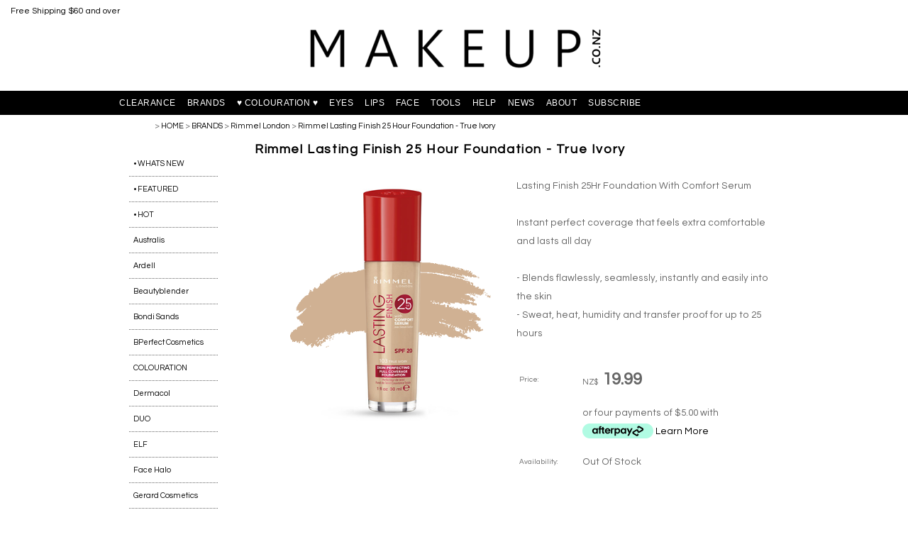

--- FILE ---
content_type: text/html;charset=UTF-8
request_url: https://www.makeup.co.nz/product/rimmel-lasting-finish-25hr-foundation-true-ivory.html
body_size: 7339
content:













<!DOCTYPE html PUBLIC "-//W3C//DTD XHTML 1.0 Transitional//EN" "https://www.w3.org/TR/xhtml1/DTD/xhtml1-transitional.dtd"> 
		
		

		<html lang="en">

<head>
<title>Rimmel Lasting Finish 25 Hour Foundation - True Ivory | Makeup.co.nz</title>

	

	  
	  



<meta name="Description" content="Lasting Finish 25Hr Foundation With Comfort Serum    Instant perfect coverage that feels extra comfortable and lasts all day    - Blends flawlessly, seamlessly, instantly and easily into the skin  - Sweat, heat, humidity and transfer proof for up to 25 hours  	Category: Rimmel London" />

	<meta name="Keywords" content="Foundation 25 Lasting Finish coverage Rimmel True Ivory 25Hr Comfort Serum Instant perfect feels extra comfortable lasts Blends flawlessly seamlessly instantly easily skin Sweat heat humidity transfer" />


	<meta http-equiv="Content-Type" content="text/html; charset=utf-8" />
	<meta name="generator" content="CMS Tool www.cms-tool.net" />
	<meta name="viewport" content="width=device-width, initial-scale=1">
	
		
		
	
	
	<link rel="canonical" href="https://www.makeup.co.nz/product/rimmel-lasting-finish-25hr-foundation-true-ivory.html" />
		<link rel="alternate" media="only screen and (max-width: 640px)" href="https://www.makeup.co.nz/product/rimmel-lasting-finish-25hr-foundation-true-ivory.html">

	<link href="/images/cropped-new-heart-smaller-favicon.png" rel="shortcut icon" />
	<link rel="alternate" type="application/rss+xml" title="RSS 2.0" href="/page/news/rss.xml" />
		<link rel="alternate" type="text/xml" title="RSS .92" href="/page/news/rss.xml" />
		<link rel="alternate" type="application/atom+xml" title="Atom 0.3" href="/page/news/rss.xml" />











<link rel="preload" as="style" href="/uploads/js/cmscommon_core.css?ver=1764793977451"/><link type="text/css" rel="stylesheet" media="all" href="/uploads/js/cmscommon_core.css?ver=1764793977451"/>
	<link rel="preload" as="style" href="/uploads/js/cmscommon_core_mobile.css?ver=1760409706268"/><link type="text/css" rel="stylesheet" media="screen and (max-width: 640px)" href="/uploads/js/cmscommon_core_mobile.css?ver=1760409706268"/>

 	<link rel="preload" as="style" href="/uploads/js/cmscommon_ecommerce.css?ver=1759884157832"/><link type="text/css" rel="stylesheet" media="all" href="/uploads/js/cmscommon_ecommerce.css?ver=1759884157832"/>


 



<link type="text/css" rel="stylesheet" href="/css/publishedC.css?ver=1685580063721" media="all"/>



 




 


  

	
	
	<link rel="preload" as="script" href="//code.jquery.com/jquery-3.6.0.min.js"/>
	

	 
	<link rel="preload" as="script" href="/uploads/js/cmscommon_colorbox.js?ver=1678842460243"/>
		<link rel="preload" as="script" href="/uploads/js/cmscommon_core.js?ver=1765853974126"/>
		<link rel="preload" as="script" href="/uploads/js/cmscommon_clientside.js?ver=1754960540272"/>

	

	

	

	<!-- Global site tag (gtag.js) - Google Analytics -->


	
	<link href='https://fonts.googleapis.com/css?family=Roboto:400,700' rel='stylesheet' type='text/css'>

	<link rel="preload" as="script" href="/_scripts.js?ver=1369463821000"/>


	
	
	
	
<meta property="product:url" content="https://www.makeup.co.nz/product/rimmel-lasting-finish-25hr-foundation-true-ivory.html" /> 

			

			<meta property="og:url" content="https://www.makeup.co.nz/product/rimmel-lasting-finish-25hr-foundation-true-ivory.html"/>	                                                                  
			
			
				
			
			<meta property="og:type" content="product.item" />
			<meta property="og:title" content="Rimmel Lasting Finish 25 Hour Foundation - True Ivory"/>

			<meta property="og:site_name" content="Makeup.co.nz"/>
			<meta property="og:image" content="https://www.makeup.co.nz/images/Rimmel/LF_true_ivory.png"/>

			<meta property="product:price:amount" content="19.99"/>
				<meta property="product:price:currency" content="NZD"/>

			<meta property="og:description" content="Lasting Finish 25Hr Foundation With Comfort Serum    Instant perfect coverage that feels extra comfortable and lasts all day    - Blends flawlessly, seamlessly, instantly and easily into the skin  - Sweat, heat, humidity and transfer proof for up to 25 hours"/>
			<meta property="product:sku" content="Rim LF 25 Hr LMU 103 True Ivory" /> 
				<meta property="product:retailer_item_id" content="Rim LF 25 Hr LMU 103 True Ivory" />
			

			<meta property="product:availability" content="oos" />
			
			
			<meta property="product:condition" content="new" />
</head>













<body id="pageid339685" class="wgtid251 cmsTemplateC productViewBody productViewBodyB inCategory82211 inCategory104290 inCategory82198 inCategory140570 inCategory93421 inCategory129535   productHasNoVariations  productHasNoOptions  AvailabilityOutOfStock OutOfStock  cmsPublicViewer" data-uid="102967" data-cid="102967" data-page="339685" data-pid="1466067" data-categoryid="104290">



<div id=cmsBrowserTopFixed>
	<div id="cmsBrowserHeaderTools" class="cmsEditableTemplate cmsEditableWidgetsArea " >
	
	</div>  





	</div>
	
	
	

	<div class=cmsOuterContainer id="cmsTemplateOuterContainer" chunk="wgtdata/_templateC.html">

	<table style="border-style: solid; border-width: 0px; width: 100%;" border="0">
<tbody>
<tr>
<td style="height: 20px; width: 50%; text-align: left;" valign="top"><span style="color: #000000; font-size: 12px;">&#160;&#160;&#160;&#160;Free Shipping $60 and over<br /></span></td>
<td style="height: 25px; text-align: right; width: 50%;" valign="top"><span style="color: #000000; font-size: 12px;"></span></td>
</tr>
</tbody>
</table>
<div id="logocontainer"><div id="cmslogo" class="cmsEditableTemplate">
<a href="/"><img src="/images/339687/Makeup.co.nz_Logo.png" border="0" alt="Makeup.co.nz" class="logo cmsLogoImg w424 h80"/></a>
</div></div>
<div>
<table style="background-color: #000000; width: 100%;">
<tbody>
<tr>
<td width="100%" valign="top"><div id=menu class=menu><ul id=nav class="nav navbar-nav"><li id="mbtn468089"><a href="/clearance.html">CLEARANCE</a></li><li id="mbtn339685" class="menuliactive dropdown hasubmenu"><a data-toggle="dropdown" href="/buy-make-up-online.html" class="menuactive dropdown-toggle">BRANDS</a><ul class="submenu dropdown-menu"><li id="mbtn359289"><a href="/ardell-lashes.html">ARDELL</a></li><li id="mbtn417084"><a href="/australis.html">AUSTRALIS</a></li><li id="mbtn340796"><a href="/beauty-blender.html">BEAUTYBLENDER</a></li><li id="mbtn475698"><a href="/becca-cosmetics.html">BECCA</a></li><li id="mbtn563791"><a href="/bperfect-cosmetics">BPERFECT COSMETICS</a></li><li id="mbtn563721"><a href="/colouration">&#9829; COLOURATION &#9829;</a></li><li id="mbtn502806"><a href="/dermacol.html">DERMACOL</a></li><li id="mbtn359290"><a href="/duo-adhesive.html">DUO</a></li><li id="mbtn387068"><a href="/elf-cosmetics.html">ELF</a></li><li id="mbtn537312"><a href="/face-halo.html">FACE HALO</a></li><li id="mbtn435780"><a href="/gerard-cosmetics.html">GERARD COSMETICS</a></li><li id="mbtn490138"><a href="/jeffree-star.html">JEFFREE STAR</a></li><li id="mbtn439628"><a href="/category/la-girl.html">LA GIRL</a></li><li id="mbtn341024"><a href="/lioele.html">LIOELE</a></li><li id="mbtn416312"><a href="/maybelline.html">MAYBELLINE NEW YORK</a></li><li id="mbtn432913"><a href="/milani-cosmetics.html">MILANI</a></li><li id="mbtn363863"><a href="/nyx-pro-makeup.html">NYX PRO MAKEUP</a></li><li id="mbtn362194"><a href="/real-techniques.html">REAL TECHNIQUES</a></li><li id="mbtn400726"><a href="/rimmel-london.html">RIMMEL LONDON</a></li><li id="mbtn341027"><a href="/skindinavia.html">SKINDINAVIA</a></li><li id="mbtn545405"><a href="/wetnwild.html">WET N WILD</a></li><li id="mbtn582779"><a href="/category/bondi-sands">BONDI SANDS</a></li></ul><ul class="catsubmenu dropdown-menu"><li id="catm90345"><a href="/whats-new.html">&#8226; WHATS NEW</a></li><li id="catm129513"><a href="/featured-products.html">&#8226; FEATURED</a></li><li id="catm118899"><a href="/makeup-must-haves.html">&#8226; HOT</a></li><li id="catm111044"><a href="/australis.html">Australis</a></li><li id="catm88492"><a href="/ardell-lashes.html">Ardell</a></li><li id="catm82149"><a href="/beauty-blender.html">Beautyblender</a></li><li id="catm197189"><a href="/category/bondi-sands">Bondi Sands</a></li><li id="catm184760"><a href="/bperfect-cosmetics">BPerfect Cosmetics</a></li><li id="catm170269"><a href="/colouration">COLOURATION</a></li><li id="catm145478"><a href="/dermacol.html">Dermacol</a></li><li id="catm88494"><a href="/duo-adhesive.html">DUO</a></li><li id="catm94027"><a href="/elf-cosmetics.html">ELF</a></li><li id="catm166547"><a href="/face-halo.html">Face Halo</a></li><li id="catm117368"><a href="/gerard-cosmetics.html">Gerard Cosmetics</a></li><li id="catm114707"><a href="/jeffree-star-cosmetics.html">Jeffree Star Cosmetics</a></li><li id="catm119510"><a href="/la-girl.html">LA Girl</a></li><li id="catm110186"><a href="/maybelline.html">Maybelline New York</a></li><li id="catm116445"><a href="/milani-cosmetics.html">Milani Cosmetics</a></li><li id="catm89322"><a href="/real-techniques.html">Real Techniques</a></li><li id="catm104290" class="selectedCategory selectedCategoryPath"><a href="/rimmel-london.html" class="catmenu-menuactive">Rimmel London</a></li><li id="catm82186"><a href="/skindinavia.html">Skindinavia</a></li><li id="catm171384"><a href="/category/wetnwild.html">Wet n Wild</a></li><li id="catm93421"><a href="/clearance.html">&#8226; CLEARANCE</a></li></ul></li><li id="mbtn563633"><a href="/colouration">&#9829; COLOURATION &#9829;</a></li><li id="mbtn346399" class="dropdown hasubmenu"><a data-toggle="dropdown" href="/eyes.html" class="dropdown-toggle">EYES</a><ul class="submenu dropdown-menu"><li id="mbtn354406"><a href="/brow.html">Brows</a></li><li id="mbtn340986"><a href="/eyeshadow.html">Eyeshadow</a></li><li id="mbtn363326"><a href="/mascara.html">Mascara</a></li><li id="mbtn340995"><a href="/eyeliner.html">Eyeliner</a></li><li id="mbtn340991"><a href="/eye-primer.html">Primer</a></li><li id="mbtn359288"><a href="/false-lashes.html">False Lashes</a></li><li id="mbtn341003"><a href="/eye-brushes.html">Eye Brushes</a></li></ul></li><li id="mbtn340935" class="dropdown hasubmenu"><a data-toggle="dropdown" href="/lips.html" class="dropdown-toggle">LIPS</a><ul class="submenu dropdown-menu"><li id="mbtn354407"><a href="/category/87178">Liquid Lipstick</a></li><li id="mbtn340988"><a href="/lipstick.html">Lipstick</a></li><li id="mbtn470711"><a href="/lip-gloss.html">Lip Gloss</a></li><li id="mbtn399148"><a href="/lip-liner.html">Lip Liner</a></li><li id="mbtn470713"><a href="/lip-brushes.html">Lip Brushes</a></li></ul></li><li id="mbtn340936" class="dropdown hasubmenu"><a data-toggle="dropdown" href="/face.html" class="dropdown-toggle">FACE</a><ul class="submenu dropdown-menu"><li id="mbtn340987"><a href="/foundation.html">Foundation</a></li><li id="mbtn340990"><a href="/face-powder.html">Powder</a></li><li id="mbtn341038"><a href="/blush.html">Blush</a></li><li id="mbtn363759"><a href="/face-primer.html">Primer</a></li><li id="mbtn404208"><a href="/concealer.html">Concealer</a></li><li id="mbtn431854"><a href="/contour.html">Contour</a></li><li id="mbtn341039"><a href="/highlight.html">Highlight</a></li><li id="mbtn340993"><a href="/bronzer.html">Bronzer</a></li><li id="mbtn341017"><a href="/face-brushes.html">Face Brushes</a></li><li id="mbtn341018"><a href="/makeup-sponges.html">Sponges</a></li><li id="mbtn340996"><a href="/setting-spray.html">Setting Spray</a></li><li id="mbtn439452"><a href="/skin-care.html">Skin Care</a></li></ul></li><li id="mbtn470681" class="dropdown hasubmenu"><a data-toggle="dropdown" href="/makeup-tools.html" class="dropdown-toggle">TOOLS</a><ul class="submenu dropdown-menu"><li id="mbtn470717"><a href="/makeup-brushes.html">Makeup Brushes</a></li><li id="mbtn470718"><a href="/makeup-sponges.html">Makeup Sponges</a></li><li id="mbtn470715"><a href="/category/130653">Brush Cleaning</a></li><li id="mbtn470716"><a href="/category/130654">Scissors, Sharpeners</a></li></ul></li><li id="mbtn421754"><a href="/customer-service.html">HELP</a></li><li id="mbtn349590"><a href="/news">NEWS</a></li><li id="mbtn346691"><a href="/about-us.html">ABOUT</a></li><li id="mbtn573899"><a href="/subscribe">SUBSCRIBE</a></li></ul></div></td>
</tr>
</tbody>
</table>
</div>
<table style="padding-left: 215px; width: 85%;">
<tbody>
<tr>
<td style="text-align: left;" width="100%" valign="top"><div id="cmsPageHeaderTopTools" class="cmsEditableTemplate cmsEditableWidgetsArea " >
	<small class=breadcrumbtrail><span class="bcPrefix">&gt;</span> <a class=breadcrumblink href="/">HOME</a> <span class="bcSeparator">&gt;</span> <a class=breadcrumblink href="/buy-make-up-online.html">BRANDS</a> <span class="bcSeparator">&gt;</span> <a class=breadcrumblink href="/rimmel-london.html">Rimmel London</a> <span class="bcSeparator">&gt;</span> <a class=breadcrumblink href="/product/rimmel-lasting-finish-25hr-foundation-true-ivory.html">Rimmel Lasting Finish 25 Hour Foundation - True Ivory</a> </small>
	</div>  






</td>
</tr>
</tbody>
</table>
<div id="menuandsearch">
<div class="cleared"></div>
</div>
<!--end menuandsearch-->
<div id="infowrap">
<div id="infoandlogin"></div>
</div>
<!--end masthead-->
<div id="container">
<div id="maincontent">
<div id="mainframe">
<table style="width: 100%;">
<tbody>
<tr>
<td style="width: 17%;" valign="top">
<p><div id=catmenu class=catmenu><ul id=catnav class=catnav><li id="catm90345"><a href="/whats-new.html">&#8226; WHATS NEW</a></li><li id="catm129513"><a href="/featured-products.html">&#8226; FEATURED</a></li><li id="catm118899"><a href="/makeup-must-haves.html">&#8226; HOT</a></li><li id="catm111044"><a href="/australis.html">Australis</a></li><li id="catm88492"><a href="/ardell-lashes.html">Ardell</a></li><li id="catm82149"><a href="/beauty-blender.html">Beautyblender</a></li><li id="catm197189"><a href="/category/bondi-sands">Bondi Sands</a></li><li id="catm184760"><a href="/bperfect-cosmetics">BPerfect Cosmetics</a></li><li id="catm170269"><a href="/colouration">COLOURATION</a></li><li id="catm145478"><a href="/dermacol.html">Dermacol</a></li><li id="catm88494"><a href="/duo-adhesive.html">DUO</a></li><li id="catm94027"><a href="/elf-cosmetics.html">ELF</a></li><li id="catm166547"><a href="/face-halo.html">Face Halo</a></li><li id="catm117368"><a href="/gerard-cosmetics.html">Gerard Cosmetics</a></li><li id="catm114707"><a href="/jeffree-star-cosmetics.html">Jeffree Star Cosmetics</a></li><li id="catm119510"><a href="/la-girl.html">LA Girl</a></li><li id="catm110186"><a href="/maybelline.html">Maybelline New York</a></li><li id="catm116445"><a href="/milani-cosmetics.html">Milani Cosmetics</a></li><li id="catm89322"><a href="/real-techniques.html">Real Techniques</a></li><li id="catm104290" class="selectedCategory selectedCategoryPath"><a href="/rimmel-london.html" class="catmenu-menuactive">Rimmel London</a></li><li id="catm82186"><a href="/skindinavia.html">Skindinavia</a></li><li id="catm171384"><a href="/category/wetnwild.html">Wet n Wild</a></li><li id="catm93421"><a href="/clearance.html">&#8226; CLEARANCE</a></li></ul></div></p>
<p></p>
</td>
<td style="padding-left: 20px; width: 83%;" valign="top">
<div id="heading">
<h1>Rimmel Lasting Finish 25 Hour Foundation - True Ivory</h1>
</div>
				<div id="cmsPageHeaderToolsBelowHeading" class="cmsEditableTemplate cmsEditableWidgetsArea cmsUsualWidth" >
	
	</div>
		
		


		
		<div id="cmsPageContainer" pageid="339685" headingid="cmsProductHeading">

		
		
		 
		

		

		<div id="ContentCMS" accesskey="[" class="cmsUsualWidth ">


		


		<div class=productViewShoppingBasketInHeader>
		





<p align=right id=wgtSoftCart basketItemCount="0"></p>
	
<iframe NAME=buyiframe width=0 height=0 style="visibility:hidden"></iframe>







		</div>





		
		



		 
		

		 
		





		


		<div itemscope itemtype="http://schema.org/Product" class="productItemScope productVariantChangeWrapper" data-pid="1466067" id="Product1466067">

			<meta itemprop="name" content="Rimmel Lasting Finish 25 Hour Foundation - True Ivory" />
		    <meta itemprop="image" content="https://www.makeup.co.nz/images/Rimmel/LF_true_ivory.png" />
			<meta itemprop="description" content="Lasting Finish 25Hr Foundation With Comfort Serum    Instant perfect coverage that feels extra comfortable and lasts all day    - Blends flawlessly, seamlessly, instantly and easily into the skin  - Sweat, heat, humidity and transfer proof for up to 25 hours" />

			<meta  itemprop="sku" content="Rim LF 25 Hr LMU 103 True Ivory" />
			
		    <div itemprop="brand" itemscope itemtype="https://schema.org/Brand">
				<meta itemprop="name" content="Makeup.co.nz" />
			</div>
			<meta  itemprop="mpn" content="Rim LF 25 Hr LMU 103 True Ivory" />

			<meta  itemprop="category" content="FACE,Rimmel London,Foundation,Medium Coverage,&amp;#8226; CLEARANCE,zFeature Next" />

		 	<div itemprop="offers" itemscope itemtype="https://schema.org/Offer" >

					<meta itemprop="price" content="19.99" />
					<meta itemprop="priceCurrency" content="NZD" />
					<meta itemprop="priceValidUntil" content="2026-04-18" />
					<meta itemprop="url" content="https://www.makeup.co.nz/product/rimmel-lasting-finish-25hr-foundation-true-ivory.html" />

			        <link itemprop="itemCondition" href="https://schema.org/NewCondition" />
					
					<link itemprop="availability" href="https://schema.org/OutOfStock" />		
									
					
			    </div>
	
			


			



<div id="cmsProductSummary" class="cmsEditablePopup cmsProductSummary productSummaryHeader">

		
		
		
		<div class="imageAlignmentBlock leftAlignedImageBlock"><div class="zoomedphoto ">
			<a class="colorbox jqzoom_view" rel="colorbox" href="/images/Rimmel/LF_true_ivory.png" title="Rimmel Lasting Finish 25 Hour Foundation - True Ivory"><img src="/images/Rimmel/LF_true_ivory.png" border="0" alt="Rimmel Lasting Finish 25 Hour Foundation - True Ivory" class="img_product_view galleryView320" hspace="0" vspace="0" itemprop="image"/></a>
		</div></div>


			<div class=productSummaryRightAlignedBlock>
				<DIV class=productHeaderSummaryText itemprop="description">Lasting Finish 25Hr Foundation With Comfort Serum<br><br>Instant perfect coverage that feels extra comfortable and lasts all day<br><br>- Blends flawlessly, seamlessly, instantly and easily into the skin<br>- Sweat, heat, humidity and transfer proof for up to 25 hours</DIV>
				
<a name="buy"></a>

<div class="formDIV productPriceTableDetailedWrapper">
<div class="productPriceTableDetailed cmsFormElements" data-image="/images/Rimmel/LF_true_ivory.png" >


	


	<div class="cmsFormElement productPrice"><div class="cmsFormPrompt productPricePrompt">Price:</div><div class="cmsFormData productPricePrice"><small class=ccySymbol>NZ$</small> <b class=value>19.99</b></div></div>

	<!-- Afterpay -->
			<div class=cmsFormElement>
					<div class="cmsFormPrompt afterpaySaysNoPrompt">&nbsp;</div>
					<div class=cmsFormData>
						<div class=AfterPayOffer>
							<div class=AfterPayOffer4Payments>
								
								<p style="vertical-align: text-bottom">or four payments of $5.00
											with <br><a  class=colorbox href="/page/339685/shopping/productview/afterPayInfo.html?b_currency=NZD"><img src="/uploads/shared/images/art/logos/afterpay_logo.png" width=100 height=21  style="vertical-align:text-bottom; margin-bottom: -3px;" alt="Afterpay Payment Offer" ></a>
											<a class=colorbox href="/page/339685/shopping/productview/afterPayInfo.html?b_currency=NZD">Learn More</a>
											</p>

							</div>
						</div>
					</div>
				</div>


	

	

	
	
	

	

	
	   

	
		
		


	
	
	
	
	
	


	

		


	








	
	
<!-- p_stock_display = NONE +   -->


	  	

	<div class=cmsFormElement><div class=cmsFormPrompt><label>Availability:</label></div>
			<div class=cmsFormData><span class="outofstock">Out Of Stock</span></div></div>


	



	


	


	






	


</div>
</div>




			</DIV>

		

		

		



		
		
		
		
		
		
		
		
		
		
		
		
		<div style="clear:both"></div>


		  




	</div>

			


			

			
			
			


		  
			


			

 
			
			
			


			<div style="clear:both"></div>


			
 
























 


 













  




 





	



  

 









                      








			





			
				
		</div><!-- end item scope -->

		

				
		


		
		
		  





		



		
		



		
		 
		

		


		

		<!-- Google GTag view product -->
	
	

	

	

		




		

</div><!-- End ContentCMS-->



</div><!-- End cmsPageContainer-->





<div id="cmsPageFooterTools" class="cmsEditableTemplate cmsEditableWidgetsArea cmsUsualWidth" >
	
	</div>  



















 
  
</td>
</tr>
</tbody>
</table>
</div>
</div>
<!--end maincontent--></div>
<!--end container-->
<p></p>
<!-- end foot -->
<table style="border-top-width: 0px; border-top-style: solid; background-color: #e9e9e9; width: 100%;" border="0">
<tbody>
<tr>
<td style="height: 10px;"></td>
</tr>
</tbody>
</table>
<table style="border-top-width: 1px; border-top-style: solid; background-color: #000000; width: 100%;" border="0">
<tbody>
<tr>
<td>
<table style="border-top-width: 0px; border-top-style: solid; background-color: #000000; width: 70%;" border="0" align="center">
<tbody>
<tr>
<td style="width: 2%;" valign="middle"></td>
<td style="width: 26%;" valign="middle"><span style="font-size: 12px; color: #999999;"><a href="/join.html"><span style="color: #999999;"><span style="color: #000000;"><span style="color: #ffffff;">MY ACCOUNT</span><strong><br /></strong></span></span></a></span></td>
<td style="width: 26%;" valign="middle"><span style="font-size: 12px; color: #999999;"><a target="_blank" href="https://www.facebook.com/Makeup.co.nz"><span style="color: #999999;"><span style="color: #ffffff;">SOCIAL</span><strong><br /></strong></span></a></span></td>
<td style="width: 18%;" valign="top"><span style="font-size: 12px; color: #ffffff;"><a href="/customer-service.html"><span style="color: #ffffff;">INFORMATION</span></a></span></td>
<td style="width: 28%; text-align: left;" valign="middle"><strong>&#160;&#160;&#160;&#160;&#160;&#160;&#160;&#160;&#160;&#160; &#160; &#160; &#160; </strong> <a href="https://mailchi.mp/makeup.co.nz/signup" target="_blank"><span style="font-size: 12px; color: #ffffff;">NEWSLETTER</span></a></td>
</tr>
<tr>
<td style="width: 2%;" rowspan="3" valign="middle"></td>
<td style="width: 26%;" valign="middle"><span style="font-size: 8pt; color: #ffffff;"><a href="/page/join.html"><span style="color: #ffffff;">Register</span></a></span></td>
<td style="width: 26%;" valign="middle"><span style="font-size: 8pt; color: #ffffff;"><a target="_blank" href="https://www.facebook.com/Makeup.co.nz"><span style="color: #ffffff;">Facebook</span></a></span></td>
<td style="width: 18%;" valign="middle"><span style="font-size: 8pt; color: #ffffff;"><a href="/customer-service.html"><span style="color: #ffffff;">Help Section</span></a></span></td>
<td style="width: 28%;" rowspan="3" valign="middle"><a href="https://mailchi.mp/makeup.co.nz/signup" target="_blank"><img src="/images/email-signup3.jpg" width="212" height="65" border="0" /></a></td>
</tr>
<tr>
<td style="font-size: 11px;"><span style="color: #000000; font-size: x-

small;"><a href="/register-account.html"><span style="color: #000000;"><span style="color: #ffffff;"></span></span></a><span style="font-size: 8pt; color: #ffffff;"><a href="/346953/members/member-login.html"><span style="color: #ffffff;">Login</span></a></span></span></td>
<td style="font-size: 11px;"><span style="color: #000000; font-size: x-

small;"><a target="_blank" href="https://www.facebook.com/Makeup.co.nz"><span style="color: #000000;"><span style="color: #ffffff;"></span></span></a><span style="font-size: 8pt; color: #ffffff;"><a target="_blank" href="http://www.instagram.com/makeup.co.nz"><span style="color: #ffffff;">Instagram</span></a></span></span></td>
<td style="font-size: 11px;"><span style="color: #000000; font-size: x-

small;"><a style="color: #ffffff;"><span style="color: #000000;"><span style="color: #ffffff;"></span></span></a><span style="font-size: 8pt; color: #ffffff;"><a href="/contact-

us.html"><span style="color: #ffffff;">Contact Us</span></a></span></span></td>
</tr>
<tr>
<td style="font-size: 11px;"><span style="color: #ffffff; font-size: 8pt;"><a href="/page/339685/shopping/shopping-

cart.html"><span style="color: #ffffff;">My Cart</span></a></span></td>
<td style="font-size: 11px;"><span style="font-size: 8pt;"><span style="color: #000000;"><a href="/contact-us.html"></a></span><span style="color: #ffffff;"><a target="_blank" href="https://twitter.com/makeupnz"><span style="color: #ffffff;">Twitter</span></a></span></span></td>
<td style="font-size: 11px;"><span style="color: #ffffff; font-size: 8pt;"><a href="/about-us.html"><span style="color: #ffffff;">About Us</span></a></span></td>
</tr>
</tbody>
<!--end sidebar content--></table>
</td>
</tr>
</tbody>
</table>
<table style="width: 100%;" cellspacing="0" cellpadding="0" border="0" align="center">
<tbody>
<tr>
<td style="height: 30px; background-color: #ffffff; text-align: center;" width="100%" valign="middle">
<p></p>
<p><span style="color: #000000;"><span style="color: #000000;"><img src="/images/payment_methods2.jpg" width="300" height="52" border="0" /></span></span></p>
<p><span style="color: #000000;"><span style="color: #000000;"><span style="font-size: 12px;"><span style="color: #000000;"><span style="color: #000000;"><span>Proud Stockists of BPerfect Cosmetics, Jeffree Star Cosmetics, LA Girl, <span style="color: #000000;"><span style="color: #000000;"><span style="font-size: 12px;"><span style="color: #000000;"><span style="color: #000000;"><span>Colouration Cosmetics</span></span></span></span></span></span>, Maybelline and more!</span></span></span></span><br /><span style="font-size: 12px;">NZ Online Makeup Store | Authorised Stockist for all Brands | Fast NZ Shipping</span><br /></span></span></p>
<p style="text-align: center;"><a href="https://www.facebook.com/Makeup.co.nz" target="_blank"><img src="/images//facebook-logo-182.png" width="40" height="40" border="0" /></a> &#160;&#160; <a href="https://twitter.com/makeupnz" target="_blank"><img src="/images/twittericon2017.png" width="40" height="40" border="0" /></a> &#160;&#160; <a href="https://instagram.com/makeup.co.nz/" target="_blank"><img src="/images/istagramicon2017.png" width="40" height="40" border="0" /></a></p>
<p><span style="font-size: 11px;"><span style="color: #000000;">&#169; Copyright 2025 <span style="color: #000000;"><a href="http://www.makeup.co.nz">Makeup New Zealand Ltd<br /></a></span></span><a href="https://www.makeup.co.nz/page/returns.html">Returns Policy</a>&#160;|&#160;&#160;<a href="https://www.makeup.co.nz/page/privacy-policy.html">Privacy Policy</a></span></p>
</td>
</tr>
</tbody>
</table>
<p>

</p>
<!-- Start of StatCounter Code for Default Guide -->
<p>


</p>
<noscript> 
 <div class="statcounter"> 
  <a title="hits counter" href="https://statcounter.com/free-hit-counter/" target="_blank"><img class="statcounter" src="https://c.statcounter.com/8220389/0/2ef70811/1/" alt="hits counter"></a> 
 </div> 
</noscript><!-- End of StatCounter Code for 

Default Guide -->
	 
		



		</div><!-- cms outer wrap -->


		

		



		
		
		<div id=cmsBrowserBottomFixed>
			<div id="cmsBrowserFooterTools" class="cmsEditableTemplate cmsEditableWidgetsArea " >
	
	</div>  





		</div>
			
			
				
				

						
	<script type="text/javascript">var dynamicURL='/product/rimmel-lasting-finish-25hr-foundation-true-ivory.html';var cid=102967;var page=339685;</script><script type="text/javascript" src="//code.jquery.com/jquery-3.6.0.min.js"></script><script type="text/javascript" src="/uploads/js/cmscommon_colorbox.js?ver=1678842460243"></script><script type="text/javascript" src="/uploads/js/cmscommon_core.js?ver=1765853974126"></script><script type="text/javascript" src="/uploads/js/cmscommon_clientside.js?ver=1754960540272"></script><script async src="https://www.googletagmanager.com/gtag/js?id=G-D62SEQRXXJ"></script><script>
  window.dataLayer = window.dataLayer || [];
  function gtag(){dataLayer.push(arguments);}
  gtag('js', new Date());
  gtag('config', 'G-D62SEQRXXJ');
   
   
   
  

	
  gtag('set', 'user_properties', {'md5ip': '6473924f4c9db4c0f2363c763f9bd359'});

</script><script type="text/javascript" src="/_scripts.js?ver=1369463821000"></script><script>
			updateWgtCart('',0);
		</script><script>
		gtag('event', 'view_item', {
		items: [
			{
			  item_id: "Rim LF 25 Hr LMU 103 True Ivory",
			  
			  item_name: "Rimmel Lasting Finish 25 Hour Foundation - True Ivory",
			  currency: "NZD",
			  discount: 0.00,
			  
			  item_category: "Rimmel London",
			  item_category2: "FACE",
			  item_category3: "Foundation",
			  item_category4: "Medium Coverage",
			  item_category5: "zFeature Next",
			  price: 19.990
			}
		]
	} );
	</script><script type="application/ld+json" class="cmsSchemaGraph">
{"image":"https://www.makeup.co.nz/images/Rimmel/LF_true_ivory.png","@type":"Product","name":"Rimmel Lasting Finish 25 Hour Foundation - True Ivory","description":"Lasting Finish 25Hr Foundation With Comfort Serum\r\n\r\nInstant perfect coverage that feels extra comfortable and lasts all day\r\n\r\n- Blends flawlessly, seamlessly, instantly and easily into the skin\r\n- Sweat, heat, humidity and transfer proof for up to 25 hours","mpn":"Rim LF 25 Hr LMU 103 True Ivory","sku":"Rim LF 25 Hr LMU 103 True Ivory","category":"FACE,Rimmel London,Foundation,Medium Coverage,&#8226; CLEARANCE,zFeature Next","@context":"https://schema.org","brand":{"@type":"Brand","name":"Makeup.co.nz"},"url":"https://www.makeup.co.nz/product/rimmel-lasting-finish-25hr-foundation-true-ivory.html"}
</script><script type="text/javascript">// <![CDATA[
var _gaq = _gaq || [];
  _gaq.push(['_setAccount', 'UA-31520203-1']);
  _gaq.push(['_trackPageview']);

  (function() {
    var ga = document.createElement('script'); ga.type = 

'text/javascript'; ga.async = true;
    ga.src = ('https:' == document.location.protocol ? 'https://ssl' : 

'http://www') + '.google-analytics.com/ga.js';
    var s = document.getElementsByTagName('script')[0]; 

s.parentNode.insertBefore(ga, s);
  })();
// ]]></script><script type="text/javascript">// <![CDATA[
var sc_project=8220389; 
var sc_invisible=1; 
var sc_security="2ef70811";
// ]]></script><script src="https://www.statcounter.com/counter/counter.js" type="text/javascript"></script>
<link href="//fonts.googleapis.com/css?family=Questrial&display=swap" rel="stylesheet" type="text/css"></body>
	</html>


<!--r131268,u905098,c102967,p339685,w251,t97405,m903,s201-->


 

--- FILE ---
content_type: text/css
request_url: https://www.makeup.co.nz/css/publishedC.css?ver=1685580063721
body_size: 3651
content:
body {background-color:#FFFFFF ;}
body,
.cmsDefaultTextLogo a,
.cmsDefaultTextLogo a:link,
.copyright, a.copyright, .copyright a,
a.copyright:link {color:#666666 ;}
body.cmsPopup {background-color:white ;background-image:none;padding:2%;box-sizing:border-box;}
body.cmsPopup {background-color:#FFFFFF ;}
.cmsDefaultTextLogo a, .cmsDefaultTextLogo a:link {color:#000000 ;}
.btn.btn-primary, .btn-primary {background-color:#FFFFFF ;}
.btn.btn-primary:hover {background-color:#999;}
.cmsDefaultTextLogo a, .cmsDefaultTextLogo a:link {color:#FFFFFF ;}
.btn.btn-primary, .btn-primary {background-color:#FFFFFF ;}
.btn.btn-primary, .btn-primary {background-color:#000000 ;}
.btn.btn-primary, .btn-primary {color:#FFFFFF ;}
.btn.btn-primary, .btn-primary {color:#FFFFFF ;}
body {margin:0px;padding:0px;}
body {padding:0;margin:0;line-height:2em;body {margin:0px;padding:0px;}
}
a{color:#000000;text-decoration :none;}
body a:hover{color:#999999;}
h1,h2,h3,h4,h5,h6,#menu,#infoandlogin{font-weight:bold;font-family:'Roboto', sans-serif;letter-spacing:1.6px;-webkit-font-smoothing:antialiased;}
h2 {font-size:14px;line-height:1.2em;margin:0;padding-top:10px;}
h2,h3,h4{color:#000000;}
input, select, textarea {font-size:12px;font-color:#FFFFFF;border:1px solid;font-family:'Roboto', sans-serif;background-color:#FFFFFF;padding:1%;}
input[type=submit]{font-size:10px;border-radius:1px;background-color:#FFFFFF;border-color:#000000;}
input[type=button]{font-size:10px;border-radius:1px;background-color:#FFFFFF;border-color:#000000;}
input:hover[type=submit]{background-color:#FFFFFF;}
sup{font-size:normal;}
.cleared {clear:both;margin:0;padding:0;border:none;font-size:1px;}
#masthead,#cmslogo > img{-webkit-box-shadow:1px 5px 15px 0px rgba(0, 0, 0, 0.3);-moz-box-shadow:1px 5px 15px 0px rgba(0, 0, 0, 0.3);box-shadow:1px 5px 15px 0px rgba(0, 0, 0, 0.3);}
#bannercontainer,#pagebannercontainer,#FeaturedProductsFeatured{-webkit-box-shadow:1px 5px 15px 0px rgba(0, 0, 0, 0.2);-moz-box-shadow:1px 5px 15px 0px rgba(0, 0, 0, 0.2);box-shadow:1px 5px 15px 0px rgba(0, 0, 0, 0.2);}
#menuandsearch{background:background:#FFFFFF;border-bottom:0px solid;border-color:#000000 }
#menu{position:relative;width:960px;z-index:8888;}
#menu > ul{margin:auto !important;width:960px;}
.showAffiliateURLS {background-color:#eee;border:1px solid #ccc;}
#masthead{background-color:#FFFFFF;background-color:;}
#logocontainer{padding:0px 0 0;}
#container{width:922px;text-align:left;margin:0 auto 15px;background-color:#FFFFFF;padding:3px 2px;}
#container.noside #sidebarcontent,#container.haveside #sidebarcontent{display:none;}
#container.noside #maincontent,#container.haveside #maincontent{width:922px;}
#container.noside{background-image:none;}
#container.haveside{background-color #FFFFFF;}
#infowrap,#bcrumb{background-color:#FFFFFF; background-color:#000000;color:#FFFFFF;}
#infowrap a,#bcrumb a{color:#000000;}
#infowrap a:hover,#bcrumb a:hover{color:#FFFFFF;text-decoration:none;}
#infoandlogin {color:#FFFFFF;text-align:left;width:960px;margin:auto;line-height:35px;letter-spacing:1.2px;}
.toyTable,.verySocialBar,#fblike{padding:5px 0 8px 0;margin-right:7px;line-height:1.0em;}
.toyTable .loginsubmit{margin-right:12px;}
#cmsTemplateLoginForm {}
#cmsTemplateLoginForm td {font-size:11px;color:#FFFFFF;}
#cmsTemplateLoginForm a {font-size:10px;text-decoration:none;}
#cmsTemplateLoginForm a:hover {}
#cmsTemplateLoginForm .logininput {}
#cmsTemplateLoginForm .loginsubmit {}
#cmsTemplateLoginForm .loginsubmit:hover {}
#phonenumber {}
#webaddress {}
#cmslogo{padding:4px 0 12px;text-align:center;}
#cmslogo .logo{margin:auto;}
#bannercontainer,#pagebannercontainer {margin:0 auto 15px;padding:0 0px 0px 0px;border-top:0;position:relative;background-color:#FFFFFF;width:955px;}
#cmsBannerSlideDiv{width:955px;height:344px;overflow:hidden;}
#bannercaption{font-family:Lato, Arial, Helvetica, sans-serif;font-size:24px;line-height:2.0em;background-color:rgba(0,0,0,0.6);color:#fff;position:absolute;z-index:9999;width:880px;padding:0 30px;bottom:9px;}
#sidebarcontent{margin-top:15px;}
#maincontent{width:1000px;float:left;padding-bottom:0px}
#mainframe{}
#mainframe.sidestrip{}
#ContentCMS{}
#ContentCMS,cart{}
#heading{}
#heading h1{font-size:18px;line-height:1.2em;margin:0;padding:0;}
#breadcrumbandsocial {background-color:#D6E9EF;text-align:left;padding:0px 0px 2px 0px;color:#234254;border-bottom:1px solid;border-bottom-color:#B1D7E5;background-image:url(/uploads/87925/images/breadcrumbbg.png);background-position:top left;background-repeat:repeat-x;width:920px;height:0px;}
#breadcrumb {float:left;}
#breadcrumb .breadcrumbtrail .breadcrumblink {color:#234254;font-size:10px;line-height:0px;}
.socialmediaicons {padding-top:6px;height:29px;}
.socialmediaicons a img {width:20px;height:20px;}
.socialmediaicons a:hover img {filter:alpha(opacity=60);opacity:0.6;}
#FeaturedProductsFeatured{margin:0 auto 15px;padding:0 9px 0 9px;background-color:#FFFFFF;width:944px;overflow:auto;}
.searchFormDiv {float:left;z-index:200;padding-right:10px;padding:0px;margin:8px 8px 0 0;height:350px;}
.searchFormDiv input {font-size:10px;border:0px solid #FFFFFF;color:#234254;height:19px;}
.searchFormDiv .searchtoykeywords,.searchtoykeywords {margin-right:4px;background-color:#FFFFFF;width:150px;}
.searchFormDiv .searchtoysubmit.searchtoysubmit {background:transparent url(/uploads/97405/images/mag.png)no-repeat top center;font-size:10px;width:16px;height:16px;margin:0;padding:0;border:0;text-indent:-1000em;cursor:pointer;cursor:hand;}
.searchFormDiv .searchtoysubmit:hover {cursor:pointer;cursor:hand;}
#foot {min-height:30px;margin:auto;width:1000pxpadding:0px 8px;background-color:#000000;color:#ffffff;}
#foot a{color:#ffffff;color:#FFFFFF;}
#foot a:hover{color:#82A408;color:#FFFFFF;text-decoration:none;}
#ContentCMS div.CategoryList table{}
#wgtCart {}
#ContentCMS #wgtCart a{display:inline-block;padding-bottom:0;}
iframe{border:0;}
#bcrumb{padding:5px 5px;color:#fff;}
p#wgtCart{margin:0;padding:0;}
#cmsPageHeader,#cmsPageFooter{padding:0 0px;}
textarea[name=ship_comments],#shoppingTermsConditions,.checkoutsubmitorder,input[name=confirmTermsAndConditions]{margin:15 15px;}
input[name=confirmTermsAndConditions]{margin-bottom:15px;}
.shoppingbasketcheckoutbutton{margin:20px 0;}
.formDIV{margin:20px 0;}
div.categoryHeaderSummaryText + p{padding:15px !important;margin:0;}
div.categoryHeaderSummaryText{padding:0 15px 25px 15px;}
.empty{display:none;}
table.productviewgrouplist{margin-top:25px;margin-left:15px;}
.categoryHeaderSummaryText,.categoryHeaderSummaryText + p{}
.buybutton,.btnAddToShoppingBasket{border:none;font-size:110%;font-size:110%;color:white;padding:0px;}
.fpprice{color:#666666;}
#ContentCMS div.CategoryList table,#ContentCMS table.productlisttable{border-spacing:0;}
div.CategoryList{}
#ContentCMS table.productlisttable{}
#ContentCMS div.CategoryList + table.productlisttable{border-top:1px solid ;}
#maincontent .productGroup{font-size:100%;}
#maincontent table.productGroupTable{}
#maincontent table.productGroupTable td,#maincontent table.productlisttable td,#maincontent div.CategoryList table.productGroupTable td.categorylisttdtext,#maincontent div.CategoryList table.productGroupTable td{padding:15px 15px 15px 0;}
#maincontent div.CategoryList table.productGroupTable td{}
#maincontent div.CategoryList td.categorylisttdimage,#maincontent .img_product_view{padding:15px;}
#maincontent table .categorylisttdtext,#maincontent table tr td.productlisttdtitle{padding-bottom:12px;}
#maincontent table.productGroupTable td[width]{}
#maincontent table.productGroupTable td[width].categorylisttdimage{}
#maincontent table.productGroupTable td[width].categorylisttdtext{}
#maincontent table.productlisttable table td{border:0;}
#maincontent table.productlisttable .categorylisttdtext,#maincontent table.productgrouptable .categorylisttdtext{padding:0px;}
#maincontent table.productlisttable td td.productlisttdbuy,td.productlisttdbuy{padding:15px 0 0 0;}
#maincontent table.productlisttable td td.productlisttdprice{padding:15px 5px 15px 0;}
table.prdthumbs{border-spacing:0px;}
table.prdthumbs td{padding:4px 4px 4px 0;vertical-align:top;}
.cmsItemPrice,.productlisttdprice b,.productPricePrice b{font-size:180%;}
.productHeaderSummaryImage,.productHeaderSummaryText,a[name=buy] + table,a[name=buy] + table + p{padding:15px 0;}
#maincontent .galleryTable,.alsoConsider{margin-bottom:30px;}
.productlisttdimage img{margin:0 10px;}
#maincontent .productlisttable .productlistrow .productlisttdtitle,#maincontent .productlisttable .productlisttdpricebuy,#maincontent .productlisttable .productlisttdtext{padding:15px;}
#maincontent .tablegrid,#maincontent .tablegridsingle{border-bottom:1px dotted ;}
#maincontent .tablegrid td,#maincontent .tablegridsingle td{border-right:1px dotted ;border-bottom:0px dotted !important;}
#maincontent .tablegrid tr.tablerowimage{}
#maincontent .tablegrid tr.tablerowprev > td{border-bottom:1px dotted !important;}
.buybutton,.btnAddToShoppingBasket{border:none;font-size:100%;color:white;padding:0px;}
.list-style-3col .cmsItem .cmsEnquiry {width:52%;}
.list-style-3col .cmsItem .cmsPrice{width:48%;}
.list-style-3col .cmsItem .cmsTitle{text-align:center;height:60px;}
#cboxContent{line-height:1.6em;}
#cboxContent input[type=submit]{border:1px solid #ccc;}
#cboxContent a{color:#282827;}
#cboxContent a:hover{color:#CEA500;}
#cboxContent .shoppingbasket td{padding:0;}
#ajaxCart tr.shoppingbasketrow td, #ajaxCart td.subtotalAmount, #ajaxCart td.subtotalSavingsAmount {border-top:0px dotted #CCC;border-right:0px dotted #CCC;border-bottom:1px dotted #CCC;border-left:0px dotted #CCC;}
#ajaxCart tr.shoppingbasketrow:first-child > td{border-top:1px dotted #CCC;}
.bloglistitemtitle{font-size:17px;line-height:1.5em;}
.bloglistcontent{width:580px;display:inline-block;}
.bloglistitemdate{padding:1.2em 0;display:inline-block;font-style:italic;}
#cmsBlogArchiveColumn {width:170px;float:right;}
#cmsBlogContentsColumn {width:700px;float:left;}
.haveside #cmsPageHeader{width:700px;padding:0;}
#cmsBlogArchiveArchive h4{font-size:15px;}
#cmslogo td {background-color:transparent !important;}
#cmslogo b,#cmslogo strong{font-family:'Lustria', Georgia, serif !important;color:#FFFFFF !important;font-size:46px !important;line-height:1.8em !important;}
#cmslogo table{width:750px;}
.basketSummaryLineImage img .cart_thumb {height:80px !important;}
#emailBody > table > tbody > tr:nth-child(2)> td:nth-child(1)> div > a > img {height:80px !important;}
body {font-family:Questrial, sans-serif ;font-size:10pt ;}
#menu {margin:0 auto;height:28px;width:1000px;margin:auto;position:relative;z-index:8888;}
#menu ul {list-style:none;margin:0;padding:0;line-height:1;letter-spacing:0.5px;}
#menu li {display:inline;float:left;position:relative;}
#menu li a {font-size:12px;font-weight:normal;font-family:'Arial';color:#FFFFFF;padding:0px 8px 0px 8px;margin:0;line-height:28px;text-decoration:none;display:block;}
#menu li.menuliactive{background-color:#000000;background-repeat:no-repeat;background-position:12px bottom ;}
#menu li.menuliactive a.menuactive, #menu li.menuliparentactive a{color:#FFFFFF;}
#menu li.menuliparentactive a{color:#00000;background-position:left -52px;}
body #menuandsearch #menu > ul > li > a, body #menuandsearch #menu > ul > li > a:visited {background:none;}
#menu ul ul {left:-999em;margin:0;padding:0;position:absolute;width:200px;}
#menu ul ul li{margin-left:-1px;height:34px;background-color:#FFFFFF;background-color:#FFFFFF;}
#menu ul ul li a {font-size:11px;font-weight:normal;font-family:'Roboto', sans-serif;text-transform:uppercase;line-height:34px;border-style:solid;border-width:1px;padding:0 8px 0;text-align:left;width:160px;}
#menu ul ul li a.menuactive{background-color:#656565;}
#menu ul ul ul {left:0;margin:-36px 216px;position:absolute;top:auto;width:200px;}
#menu ul ul a:hover{background-color:#656565;}
#menu li:hover ul ul, #menu li:hover ul ul ul, #menu li.sfhover ul ul, #menu li.sfhover ul ul ul {left:-999em;}
#menu li:hover ul, #menu li li:hover ul, #menu li li li:hover ul, #menu li.sfhover ul, #menu li li.sfhover ul, #menu li li li.sfhover ul {left:auto;}
.featuredproducts ul{font-family:Lustria,Georgia,Serif;}
.heading{background-color:#A2B726;background-color:#FFFFFF;padding:0 0 0 8px;-moz-border-radius-topleft:5px;-moz-border-radius-topright:5px;-moz-border-radius-bottomright:0px;-moz-border-radius-bottomleft:0px;-webkit-border-radius:5px 5px 0px 0px;border-radius:5px 5px 0px 0px;}
#basecontent .featuredproducts .heading{-moz-border-radius-topleft:0px;-moz-border-radius-topright:0px;-webkit-border-radius:0px 0px 0px 0px;border-radius:0px 0px 0px 0px;}
.heading h2{color:#fff;color:#FFFFFF;line-height:2.4em;font-size:8px;margin:0;}
#catmenu,#submenu,#sidebarcontent .socialmediaicons,#sidebarcontent #cmsTemplateLoginForm,#sidebarcontent #cmsTemplateLoggedIn,#sidebarcontent #subscribeFormDiv{margin:0;margin-bottom:200px;clear:both;}
#sidebarcontent{width:168px;float:right;}
#sidebarcontent .featuredproducts ul {width:168px;}
#submenu{}
#catmenu ul,#submenu ul {list-style:none;width:125px;margin:0;padding:0 0 6px 0;}
#catmenu li,#submenu li {text-align:left;border-bottom:1px dotted #333;border-bottom:1px dotted ;}
#catmenu li:last-child{}
#catmenu li a, #catmenu li a:link, #catmenu li a:visited,#submenu li a, #submenu li a:link, #submenu li a:visited {width :162px;display :block;text-decoration :none;font-size:11px;line-height:35px;padding-left:6px;color:#000000;background-color:#FFFFFF;}
#catmenu li a:hover,#catmenu li.catmenuli-active,#catmenu li a.catmenu-active,#submenu li a:hover,#submenu li.submenuli-active,#submenu li a.submenu-active,#submenu ul.submenu li a.menuactive{background-color:#FFFFFF;}
#catmenu li ul {margin:-23px 0 0 -200px;display:none;background-color:#FFF;}
#catmenu ul ul, #catmenu ul ul ul, #catmenu ul li:hover ul ul, #catmenu ul li:hover ul ul ul {display:none;}
#catmenu ul li:hover ul, #catmenu ul ul li:hover ul, #catmenu ul ul ul li:hover ul {}
#catmenu + br{display:none;}
#submenu ul.submenu{display:block;margin-left:-6px;}
#submenu ul.submenu li{border-bottom:0px dotted #3b3b3b;border-bottom:0px dotted ;}
#submenu ul.submenu li, #submenu ul.submenu li a{text-indent:12px;font-size:11px;height:25px;line-height:25px;}
#basecontent .featuredproducts .heading{background-color:#82A408;background-color:#FFFFFF;text-align:center;margin-left:-10px;width:955px;}
#basecontent .featuredproducts h2{margin:0;padding:0;line-height:2.2em;color:#FFFFFF;}
#basecontent .featuredproducts ul{display:block;list-style-type:none;padding-left:0;width:auto;margin:0;}
#basecontent .featuredproducts ul li {width:166px;margin:0 3px 3px 0;float:left;padding:9px;line-height:1.5;height:135px;}
#basecontent .featuredimage {margin-left:auto;margin-right:auto;min-height:90px;}
H1,H2,H3 {color:#000000 ;}
A {color:#000000 ;}
A:active, A:hover {color:#000000 ;}
A:visited {color:#000000 ;}
BODY {font-family:Questrial, sans-serif ;}
H1,H2,H3 , .cmsDefaultTextLogo, .cmsTitle, #cmsWebsiteNameTitle {font-family:Questrial, sans-serif ;}
.formDIVColour {background-color:#FFFFFF ;border:3px solid #FFFFFF ;padding:1%;}
#menu a:link, #menu a:visited {background-color:#000000 }
#menu a, #menu a:link, #menu a:visited, #menu a:active, #menu a:hover {color:#FFFFFF }
#menu a:link.sfhover, #menu a:hover, #menu a:hover:visited, #menu li:hover>a {background-color:#000000 }
#catmenu a, #catmenu a:link, #catmenu a:visited, #catmenu a:active, #catmenu a:hover {background-color:#FFFFFF }
#catmenu a:link, #catmenu a:visited {color:#000000 }
#catmenu a:link.sfhover, #catmenu a:hover, #catmenu a:hover:visited, #catmenu li:hover>a {background-color:#FFFFFF }